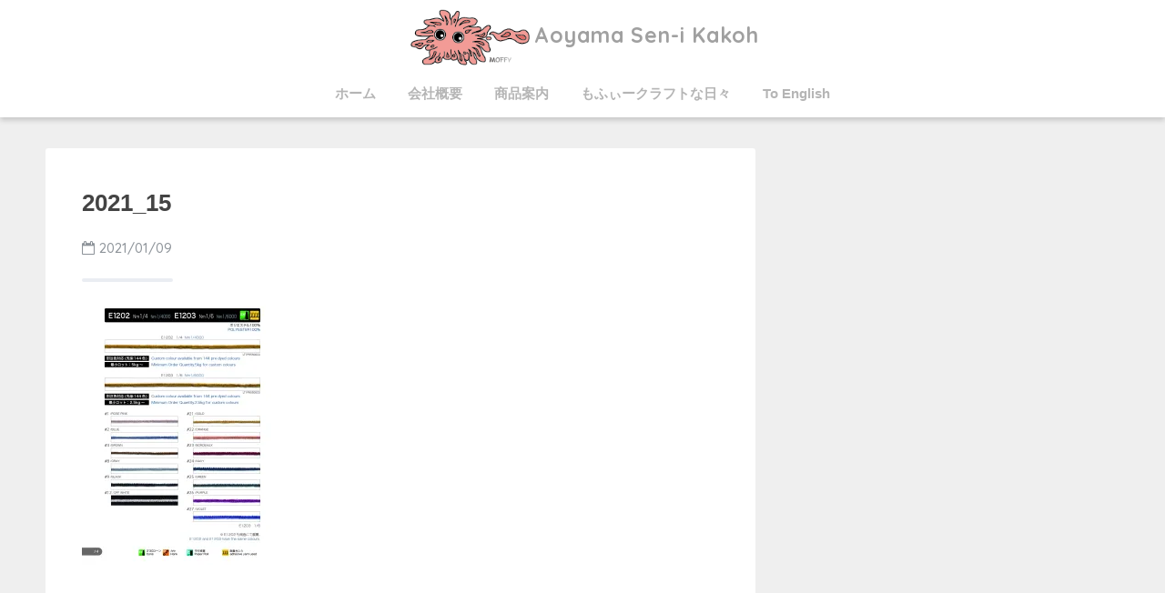

--- FILE ---
content_type: text/html; charset=UTF-8
request_url: https://www.moffy.net/2021_15/
body_size: 28835
content:
<!doctype html>
<!--[if lt IE 7]><html lang="ja" class="no-js lt-ie9 lt-ie8 lt-ie7"><![endif]-->
<!--[if (IE 7)&!(IEMobile)]><html lang="ja" class="no-js lt-ie9 lt-ie8"><![endif]-->
<!--[if (IE 8)&!(IEMobile)]><html lang="ja" class="no-js lt-ie9"><![endif]-->
<!--[if gt IE 8]><!--><html lang="ja" class="no-js"><!--<![endif]-->
<head>
	<meta charset="utf-8">
	<meta http-equiv="X-UA-Compatible" content="IE=edge">
	<meta name="HandheldFriendly" content="True">
	<meta name="MobileOptimized" content="320">
	<meta name="viewport" content="width=device-width, initial-scale=1 ,viewport-fit=cover"/>
	<meta name="msapplication-TileColor" content="#4f96f6">
	<link rel="pingback" href="https://www.moffy.net/wordpress/xmlrpc.php">
	<title>2021_15 | Aoyama Sen-i Kakoh</title>
<meta name='robots' content='max-image-preview:large' />
<link rel='dns-prefetch' href='//stats.wp.com' />
<link rel='dns-prefetch' href='//ajax.googleapis.com' />
<link rel='dns-prefetch' href='//fonts.googleapis.com' />
<link rel='dns-prefetch' href='//v0.wordpress.com' />
<link rel='preconnect' href='//i0.wp.com' />
<link rel='preconnect' href='//c0.wp.com' />
<link rel="alternate" type="application/rss+xml" title="Aoyama Sen-i Kakoh &raquo; フィード" href="https://www.moffy.net/feed/" />
<link rel="alternate" type="application/rss+xml" title="Aoyama Sen-i Kakoh &raquo; コメントフィード" href="https://www.moffy.net/comments/feed/" />
<link rel="alternate" title="oEmbed (JSON)" type="application/json+oembed" href="https://www.moffy.net/wp-json/oembed/1.0/embed?url=https%3A%2F%2Fwww.moffy.net%2F2021_15%2F" />
<link rel="alternate" title="oEmbed (XML)" type="text/xml+oembed" href="https://www.moffy.net/wp-json/oembed/1.0/embed?url=https%3A%2F%2Fwww.moffy.net%2F2021_15%2F&#038;format=xml" />
<style id='wp-img-auto-sizes-contain-inline-css' type='text/css'>
img:is([sizes=auto i],[sizes^="auto," i]){contain-intrinsic-size:3000px 1500px}
/*# sourceURL=wp-img-auto-sizes-contain-inline-css */
</style>
<style id='wp-emoji-styles-inline-css' type='text/css'>

	img.wp-smiley, img.emoji {
		display: inline !important;
		border: none !important;
		box-shadow: none !important;
		height: 1em !important;
		width: 1em !important;
		margin: 0 0.07em !important;
		vertical-align: -0.1em !important;
		background: none !important;
		padding: 0 !important;
	}
/*# sourceURL=wp-emoji-styles-inline-css */
</style>
<style id='wp-block-library-inline-css' type='text/css'>
:root{--wp-block-synced-color:#7a00df;--wp-block-synced-color--rgb:122,0,223;--wp-bound-block-color:var(--wp-block-synced-color);--wp-editor-canvas-background:#ddd;--wp-admin-theme-color:#007cba;--wp-admin-theme-color--rgb:0,124,186;--wp-admin-theme-color-darker-10:#006ba1;--wp-admin-theme-color-darker-10--rgb:0,107,160.5;--wp-admin-theme-color-darker-20:#005a87;--wp-admin-theme-color-darker-20--rgb:0,90,135;--wp-admin-border-width-focus:2px}@media (min-resolution:192dpi){:root{--wp-admin-border-width-focus:1.5px}}.wp-element-button{cursor:pointer}:root .has-very-light-gray-background-color{background-color:#eee}:root .has-very-dark-gray-background-color{background-color:#313131}:root .has-very-light-gray-color{color:#eee}:root .has-very-dark-gray-color{color:#313131}:root .has-vivid-green-cyan-to-vivid-cyan-blue-gradient-background{background:linear-gradient(135deg,#00d084,#0693e3)}:root .has-purple-crush-gradient-background{background:linear-gradient(135deg,#34e2e4,#4721fb 50%,#ab1dfe)}:root .has-hazy-dawn-gradient-background{background:linear-gradient(135deg,#faaca8,#dad0ec)}:root .has-subdued-olive-gradient-background{background:linear-gradient(135deg,#fafae1,#67a671)}:root .has-atomic-cream-gradient-background{background:linear-gradient(135deg,#fdd79a,#004a59)}:root .has-nightshade-gradient-background{background:linear-gradient(135deg,#330968,#31cdcf)}:root .has-midnight-gradient-background{background:linear-gradient(135deg,#020381,#2874fc)}:root{--wp--preset--font-size--normal:16px;--wp--preset--font-size--huge:42px}.has-regular-font-size{font-size:1em}.has-larger-font-size{font-size:2.625em}.has-normal-font-size{font-size:var(--wp--preset--font-size--normal)}.has-huge-font-size{font-size:var(--wp--preset--font-size--huge)}.has-text-align-center{text-align:center}.has-text-align-left{text-align:left}.has-text-align-right{text-align:right}.has-fit-text{white-space:nowrap!important}#end-resizable-editor-section{display:none}.aligncenter{clear:both}.items-justified-left{justify-content:flex-start}.items-justified-center{justify-content:center}.items-justified-right{justify-content:flex-end}.items-justified-space-between{justify-content:space-between}.screen-reader-text{border:0;clip-path:inset(50%);height:1px;margin:-1px;overflow:hidden;padding:0;position:absolute;width:1px;word-wrap:normal!important}.screen-reader-text:focus{background-color:#ddd;clip-path:none;color:#444;display:block;font-size:1em;height:auto;left:5px;line-height:normal;padding:15px 23px 14px;text-decoration:none;top:5px;width:auto;z-index:100000}html :where(.has-border-color){border-style:solid}html :where([style*=border-top-color]){border-top-style:solid}html :where([style*=border-right-color]){border-right-style:solid}html :where([style*=border-bottom-color]){border-bottom-style:solid}html :where([style*=border-left-color]){border-left-style:solid}html :where([style*=border-width]){border-style:solid}html :where([style*=border-top-width]){border-top-style:solid}html :where([style*=border-right-width]){border-right-style:solid}html :where([style*=border-bottom-width]){border-bottom-style:solid}html :where([style*=border-left-width]){border-left-style:solid}html :where(img[class*=wp-image-]){height:auto;max-width:100%}:where(figure){margin:0 0 1em}html :where(.is-position-sticky){--wp-admin--admin-bar--position-offset:var(--wp-admin--admin-bar--height,0px)}@media screen and (max-width:600px){html :where(.is-position-sticky){--wp-admin--admin-bar--position-offset:0px}}
/*wp_block_styles_on_demand_placeholder:696fa857257a8*/
/*# sourceURL=wp-block-library-inline-css */
</style>
<style id='classic-theme-styles-inline-css' type='text/css'>
/*! This file is auto-generated */
.wp-block-button__link{color:#fff;background-color:#32373c;border-radius:9999px;box-shadow:none;text-decoration:none;padding:calc(.667em + 2px) calc(1.333em + 2px);font-size:1.125em}.wp-block-file__button{background:#32373c;color:#fff;text-decoration:none}
/*# sourceURL=/wp-includes/css/classic-themes.min.css */
</style>
<link rel='stylesheet' id='sango_theme_gutenberg-style-css' href='https://www.moffy.net/wordpress/wp-content/plugins/sango-theme-gutenberg/dist/build/style-blocks.css?version=1.69.14' type='text/css' media='all' />
<style id='sango_theme_gutenberg-style-inline-css' type='text/css'>
.is-style-sango-list-main-color li:before { background-color: #4f96f6; }.is-style-sango-list-accent-color li:before { background-color: #1e73be; }.sgb-label-main-c { background-color: #4f96f6; }.sgb-label-accent-c { background-color: #1e73be; }
/*# sourceURL=sango_theme_gutenberg-style-inline-css */
</style>
<link rel='stylesheet' id='bogo-css' href='https://www.moffy.net/wordpress/wp-content/plugins/bogo/includes/css/style.css' type='text/css' media='all' />
<link rel='stylesheet' id='sng-stylesheet-css' href='https://www.moffy.net/wordpress/wp-content/themes/sango-theme/style.css?ver15' type='text/css' media='all' />
<link rel='stylesheet' id='sng-option-css' href='https://www.moffy.net/wordpress/wp-content/themes/sango-theme/entry-option.css?ver15' type='text/css' media='all' />
<link rel='stylesheet' id='child-style-css' href='https://www.moffy.net/wordpress/wp-content/themes/sango-theme-child/style.css' type='text/css' media='all' />
<link rel='stylesheet' id='fancybox-css' href='https://www.moffy.net/wordpress/wp-content/plugins/easy-fancybox/fancybox/1.5.4/jquery.fancybox.min.css' type='text/css' media='screen' />
<link rel='stylesheet' id='sng-googlefonts-css' href='//fonts.googleapis.com/css?family=Quicksand%3A500%2C700' type='text/css' media='all' />
<link rel='stylesheet' id='sng-fontawesome-css' href='https://www.moffy.net/wordpress/wp-content/themes/sango-theme/library/fontawesome/css/font-awesome.min.css' type='text/css' media='all' />
<link rel='stylesheet' id='ripple-style-css' href='https://www.moffy.net/wordpress/wp-content/themes/sango-theme/library/ripple/rippler.min.css' type='text/css' media='all' />
<script type="text/javascript" src="https://ajax.googleapis.com/ajax/libs/jquery/2.2.4/jquery.min.js" id="jquery-js"></script>
<script type="text/javascript" src="https://www.moffy.net/wordpress/wp-content/themes/sango-theme/library/js/modernizr.custom.min.js" id="sng-modernizr-js"></script>
<link rel="https://api.w.org/" href="https://www.moffy.net/wp-json/" /><link rel="alternate" title="JSON" type="application/json" href="https://www.moffy.net/wp-json/wp/v2/media/875" /><link rel="EditURI" type="application/rsd+xml" title="RSD" href="https://www.moffy.net/wordpress/xmlrpc.php?rsd" />
<link rel="canonical" href="https://www.moffy.net/2021_15/" />
<link rel='shortlink' href='https://wp.me/aajv0x-e7' />
	<style>img#wpstats{display:none}</style>
		<meta name="robots" content="noindex,nofollow" /><meta property="og:title" content="2021_15" />
<meta property="og:description" content="" />
<meta property="og:type" content="article" />
<meta property="og:url" content="https://www.moffy.net/2021_15/" />
<meta property="og:image" content="https://www.moffy.net/wordpress/wp-content/themes/sango-theme/library/images/default.jpg" />
<meta property="og:site_name" content="Aoyama Sen-i Kakoh" />
<meta name="twitter:card" content="summary_large_image" />
<style type="text/css" id="custom-background-css">
body.custom-background { background-color: #efefef; }
</style>
	<style>
a {color: #4f96f6;}
.main-c {color: #4f96f6;}
.main-bc {background-color: #4f96f6;}
.main-bdr,#inner-content .main-bdr {border-color:  #4f96f6;}
.pastel-bc , #inner-content .pastel-bc {background-color: #ffffff;}
.accent-c {color: #1e73be;}
.accent-bc {background-color: #1e73be;}
.header,#footer-menu,.drawer__title {background-color: #ffffff;}
#logo a {color: #a0a0a0;}
.desktop-nav li a , .mobile-nav li a, #footer-menu a ,.copyright, #drawer__open,.drawer__title {color: #b5b5b5;}
.drawer__title .close span, .drawer__title .close span:before {background: #b5b5b5;}
.desktop-nav li:after {background: #b5b5b5;}
.mobile-nav .current-menu-item {border-bottom-color: #b5b5b5;}
.widgettitle {color: #ffffff;background-color:#e0e0e0;}
.footer {background-color: ;}
.footer, .footer a, .footer .widget ul li a {color: #ffffff;}
.body_bc {background-color: #efefef;}#toc_container .toc_title, #footer_menu .raised, .pagination a, .pagination span, #reply-title:before , .entry-content blockquote:before ,.main-c-before li:before ,.main-c-b:before{color: #4f96f6;}
#searchsubmit, #toc_container .toc_title:before, .cat-name, .pre_tag > span, .pagination .current, #submit ,.withtag_list > span,.main-bc-before li:before {background-color: #4f96f6;}
#toc_container, h3 ,.li-mainbdr ul,.li-mainbdr ol {border-color: #4f96f6;}
.search-title .fa-search ,.acc-bc-before li:before {background: #1e73be;}
.li-accentbdr ul, .li-accentbdr ol {border-color: #1e73be;}
.pagination a:hover ,.li-pastelbc ul, .li-pastelbc ol {background: #ffffff;}
body {font-size: 100%;}
@media only screen and (min-width: 481px) {
body {font-size: 107%;}
}
@media only screen and (min-width: 1030px) {
body {font-size: 107%;}
}
.totop {background: #5ba9f7;}
.header-info a {color: #FFF; background: linear-gradient(95deg,#738bff,#85e3ec);}
.fixed-menu ul {background: #6bb6ff;}
.fixed-menu a {color: #ffffff;}
.fixed-menu .current-menu-item a , .fixed-menu ul li a.active {color: #6bb6ff;}
.post-tab {background: #FFF;} .post-tab>div {color: #a7a7a7} .post-tab > div.tab-active{background: linear-gradient(45deg,#bdb9ff,#67b8ff)}
</style>
</head>
<body class="attachment wp-singular attachment-template-default single single-attachment postid-875 attachmentid-875 attachment-jpeg custom-background wp-theme-sango-theme wp-child-theme-sango-theme-child ja">
	<div id="container">
		<header class="header header--center">
						<div id="inner-header" class="wrap cf">
									<p id="logo" class="h1 dfont">
						<a href="https://www.moffy.net"><img src="https://www.moffy.net/wordpress/wp-content/uploads/2018/10/Moffy_Logo.png" alt="Aoyama Sen-i Kakoh">Aoyama Sen-i Kakoh</a>
					</p>
				<nav class="desktop-nav clearfix"><ul id="menu-home" class="menu"><li id="menu-item-895" class="menu-item menu-item-type-post_type menu-item-object-page menu-item-home menu-item-895"><a href="https://www.moffy.net/">ホーム</a></li>
<li id="menu-item-894" class="menu-item menu-item-type-post_type menu-item-object-page menu-item-894"><a href="https://www.moffy.net/company/">会社概要</a></li>
<li id="menu-item-1694" class="menu-item menu-item-type-post_type menu-item-object-page menu-item-1694"><a href="https://www.moffy.net/yarncatarogue/">商品案内</a></li>
<li id="menu-item-913" class="menu-item menu-item-type-post_type menu-item-object-page current_page_parent menu-item-913"><a href="https://www.moffy.net/blog/">もふぃークラフトな日々</a></li>
<li id="menu-item-938" class="menu-item menu-item-type-post_type menu-item-object-page menu-item-938"><a href="https://www.moffy.net/en/">To English</a></li>
</ul></nav>			</div>
					</header>
			<div id="content">
		<div id="inner-content" class="wrap cf">
			<main id="main" class="m-all t-2of3 d-5of7 cf">
							       <article id="entry" class="cf post-875 attachment type-attachment status-inherit ja nothumb">
			       	  <header class="article-header entry-header">
	    <h1 class="entry-title single-title">2021_15</h1>
	<p class="entry-meta vcard dfont">
			       	<time class="pubdate entry-time" datetime="2021-01-09">2021/01/09</time>
	       	    </p>
    		</header>
<section class="entry-content cf">
  <p class="attachment"><a href="https://i0.wp.com/www.moffy.net/wordpress/wp-content/uploads/2021/01/2021_15-scaled.jpg?ssl=1"><img fetchpriority="high" decoding="async" width="214" height="300" src="https://i0.wp.com/www.moffy.net/wordpress/wp-content/uploads/2021/01/2021_15-scaled.jpg?fit=214%2C300&amp;ssl=1" class="attachment-medium size-medium" alt="" srcset="https://i0.wp.com/www.moffy.net/wordpress/wp-content/uploads/2021/01/2021_15-scaled.jpg?w=1826&amp;ssl=1 1826w, https://i0.wp.com/www.moffy.net/wordpress/wp-content/uploads/2021/01/2021_15-scaled.jpg?resize=214%2C300&amp;ssl=1 214w, https://i0.wp.com/www.moffy.net/wordpress/wp-content/uploads/2021/01/2021_15-scaled.jpg?resize=730%2C1024&amp;ssl=1 730w, https://i0.wp.com/www.moffy.net/wordpress/wp-content/uploads/2021/01/2021_15-scaled.jpg?resize=768%2C1077&amp;ssl=1 768w, https://i0.wp.com/www.moffy.net/wordpress/wp-content/uploads/2021/01/2021_15-scaled.jpg?resize=1095%2C1536&amp;ssl=1 1095w, https://i0.wp.com/www.moffy.net/wordpress/wp-content/uploads/2021/01/2021_15-scaled.jpg?resize=1460%2C2048&amp;ssl=1 1460w, https://i0.wp.com/www.moffy.net/wordpress/wp-content/uploads/2021/01/2021_15-scaled.jpg?w=1360&amp;ssl=1 1360w" sizes="(max-width: 214px) 100vw, 214px" /></a></p>
</section><footer class="article-footer">
    <aside>
    	<div class="footer-contents">
        	        	        	<div class="footer-meta dfont">
               	          	</div>
        	        	        	                  </div>
            </aside>
</footer>
  	<div id="respond" class="comment-respond">
		<h3 id="reply-title" class="comment-reply-title">コメントを残す <small><a rel="nofollow" id="cancel-comment-reply-link" href="/2021_15/#respond" style="display:none;">コメントをキャンセル</a></small></h3><form action="https://www.moffy.net/wordpress/wp-comments-post.php" method="post" id="commentform" class="comment-form"><p class="comment-notes"><span id="email-notes">メールアドレスが公開されることはありません。</span> <span class="required-field-message"><span class="required">※</span> が付いている欄は必須項目です</span></p><p class="comment-form-comment"><label for="comment">コメント <span class="required">※</span></label> <textarea id="comment" name="comment" cols="45" rows="8" maxlength="65525" required></textarea></p><p class="comment-form-author"><label for="author">名前</label> <input id="author" name="author" type="text" value="" size="30" maxlength="245" autocomplete="name" /></p>
<p class="comment-form-email"><label for="email">メール</label> <input id="email" name="email" type="email" value="" size="30" maxlength="100" aria-describedby="email-notes" autocomplete="email" /></p>
<p class="comment-form-url"><label for="url">サイト</label> <input id="url" name="url" type="url" value="" size="30" maxlength="200" autocomplete="url" /></p>
<p class="form-submit"><input name="submit" type="submit" id="submit" class="submit" value="コメントを送信" /> <input type='hidden' name='comment_post_ID' value='875' id='comment_post_ID' />
<input type='hidden' name='comment_parent' id='comment_parent' value='0' />
</p><p style="display: none;"><input type="hidden" id="akismet_comment_nonce" name="akismet_comment_nonce" value="46acd5facd" /></p><p style="display: none !important;" class="akismet-fields-container" data-prefix="ak_"><label>&#916;<textarea name="ak_hp_textarea" cols="45" rows="8" maxlength="100"></textarea></label><input type="hidden" id="ak_js_1" name="ak_js" value="99"/><script>document.getElementById( "ak_js_1" ).setAttribute( "value", ( new Date() ).getTime() );</script></p></form>	</div><!-- #respond -->
	    <script type="application/ld+json">
      {
      "@context": "http://schema.org",
      "@type": "Article",
      "mainEntityOfPage":"https://www.moffy.net/2021_15/",
      "headline": "2021_15",

      "image": {
      "@type": "ImageObject",
      "url": "https://i0.wp.com/www.moffy.net/wordpress/wp-content/uploads/2021/01/2021_15-scaled.jpg?fit=1826%2C2560&ssl=1",
      "width":1826,
      "height":2560      },

      "datePublished": "2021-01-09T19:26:28+0900",
      "dateModified": "2021-01-09T19:26:28+0900",
      "author": {
      "@type": "Person",
      "name": "すーぱーみらくる天才"
      },
      "publisher": {
      "@type": "Organization",
      "name": "Aoyama Sen-i Kakoh",
      "logo": {
      "@type": "ImageObject",
      "url": ""
      }
      },
      "description": ""
      }
    </script>
  			        </article>
			        <div class="prnx_box cf">
		</div>			    								</main>
					</div>
	</div>
			<footer class="footer">
								<div id="footer-menu">
					<div>
						<a class="footer-menu__btn dfont" href="https://www.moffy.net/"><i class="fa fa-home fa-lg"></i> HOME</a>
					</div>
					<nav>
						<div class="footer-links cf"><ul id="menu-home-1" class="nav footer-nav cf"><li class="menu-item menu-item-type-post_type menu-item-object-page menu-item-home menu-item-895"><a href="https://www.moffy.net/">ホーム</a></li>
<li class="menu-item menu-item-type-post_type menu-item-object-page menu-item-894"><a href="https://www.moffy.net/company/">会社概要</a></li>
<li class="menu-item menu-item-type-post_type menu-item-object-page menu-item-1694"><a href="https://www.moffy.net/yarncatarogue/">商品案内</a></li>
<li class="menu-item menu-item-type-post_type menu-item-object-page current_page_parent menu-item-913"><a href="https://www.moffy.net/blog/">もふぃークラフトな日々</a></li>
<li class="menu-item menu-item-type-post_type menu-item-object-page menu-item-938"><a href="https://www.moffy.net/en/">To English</a></li>
</ul></div>											</nav>
					<p class="copyright dfont">
						&copy; 2026						Aoyama Sen-i Kakoh						All rights reserved.
					</p>
				</div>
			</footer>
		</div>
		<script type="speculationrules">
{"prefetch":[{"source":"document","where":{"and":[{"href_matches":"/*"},{"not":{"href_matches":["/wordpress/wp-*.php","/wordpress/wp-admin/*","/wordpress/wp-content/uploads/*","/wordpress/wp-content/*","/wordpress/wp-content/plugins/*","/wordpress/wp-content/themes/sango-theme-child/*","/wordpress/wp-content/themes/sango-theme/*","/*\\?(.+)"]}},{"not":{"selector_matches":"a[rel~=\"nofollow\"]"}},{"not":{"selector_matches":".no-prefetch, .no-prefetch a"}}]},"eagerness":"conservative"}]}
</script>
<script type="text/javascript" id="sango_theme_client-block-js-js-extra">
/* <![CDATA[ */
var sgb_client_options = {"site_url":"https://www.moffy.net/wordpress","is_logged_in":""};
//# sourceURL=sango_theme_client-block-js-js-extra
/* ]]> */
</script>
<script type="text/javascript" src="https://www.moffy.net/wordpress/wp-content/plugins/sango-theme-gutenberg/dist/client.build.js?version=1.69.14" id="sango_theme_client-block-js-js"></script>
<script type="text/javascript" src="https://www.moffy.net/wordpress/wp-content/plugins/easy-fancybox/vendor/purify.min.js" id="fancybox-purify-js"></script>
<script type="text/javascript" id="jquery-fancybox-js-extra">
/* <![CDATA[ */
var efb_i18n = {"close":"Close","next":"Next","prev":"Previous","startSlideshow":"Start slideshow","toggleSize":"Toggle size"};
//# sourceURL=jquery-fancybox-js-extra
/* ]]> */
</script>
<script type="text/javascript" src="https://www.moffy.net/wordpress/wp-content/plugins/easy-fancybox/fancybox/1.5.4/jquery.fancybox.min.js" id="jquery-fancybox-js"></script>
<script type="text/javascript" id="jquery-fancybox-js-after">
/* <![CDATA[ */
var fb_timeout, fb_opts={'autoScale':true,'showCloseButton':true,'margin':20,'pixelRatio':'false','centerOnScroll':false,'enableEscapeButton':true,'speedIn':500,'speedOut':400,'overlayShow':true,'hideOnOverlayClick':true,'minVpHeight':320,'disableCoreLightbox':'true','enableBlockControls':'true','fancybox_openBlockControls':'true' };
if(typeof easy_fancybox_handler==='undefined'){
var easy_fancybox_handler=function(){
jQuery([".nolightbox","a.wp-block-file__button","a.pin-it-button","a[href*='pinterest.com\/pin\/create']","a[href*='facebook.com\/share']","a[href*='twitter.com\/share']"].join(',')).addClass('nofancybox');
jQuery('a.fancybox-close').on('click',function(e){e.preventDefault();jQuery.fancybox.close()});
/* IMG */
						var unlinkedImageBlocks=jQuery(".wp-block-image > img:not(.nofancybox,figure.nofancybox>img)");
						unlinkedImageBlocks.wrap(function() {
							var href = jQuery( this ).attr( "src" );
							return "<a href='" + href + "'></a>";
						});
var fb_IMG_select=jQuery('a[href*=".jpg" i]:not(.nofancybox,li.nofancybox>a,figure.nofancybox>a),area[href*=".jpg" i]:not(.nofancybox),a[href*=".jpeg" i]:not(.nofancybox,li.nofancybox>a,figure.nofancybox>a),area[href*=".jpeg" i]:not(.nofancybox),a[href*=".png" i]:not(.nofancybox,li.nofancybox>a,figure.nofancybox>a),area[href*=".png" i]:not(.nofancybox),a[href*=".webp" i]:not(.nofancybox,li.nofancybox>a,figure.nofancybox>a),area[href*=".webp" i]:not(.nofancybox)');
fb_IMG_select.addClass('fancybox image');
var fb_IMG_sections=jQuery('.gallery,.wp-block-gallery,.tiled-gallery,.wp-block-jetpack-tiled-gallery,.ngg-galleryoverview,.ngg-imagebrowser,.nextgen_pro_blog_gallery,.nextgen_pro_film,.nextgen_pro_horizontal_filmstrip,.ngg-pro-masonry-wrapper,.ngg-pro-mosaic-container,.nextgen_pro_sidescroll,.nextgen_pro_slideshow,.nextgen_pro_thumbnail_grid,.tiled-gallery');
fb_IMG_sections.each(function(){jQuery(this).find(fb_IMG_select).attr('rel','gallery-'+fb_IMG_sections.index(this));});
jQuery('a.fancybox,area.fancybox,.fancybox>a').each(function(){jQuery(this).fancybox(jQuery.extend(true,{},fb_opts,{'transition':'elastic','easingIn':'easeOutBack','easingOut':'easeInBack','opacity':true,'hideOnContentClick':true,'titleShow':true,'titlePosition':'over','titleFromAlt':true,'showNavArrows':true,'enableKeyboardNav':true,'cyclic':false,'mouseWheel':'false'}))});
};};
jQuery(easy_fancybox_handler);jQuery(document).on('post-load',easy_fancybox_handler);

//# sourceURL=jquery-fancybox-js-after
/* ]]> */
</script>
<script type="text/javascript" id="jetpack-stats-js-before">
/* <![CDATA[ */
_stq = window._stq || [];
_stq.push([ "view", {"v":"ext","blog":"152410789","post":"875","tz":"9","srv":"www.moffy.net","j":"1:15.4"} ]);
_stq.push([ "clickTrackerInit", "152410789", "875" ]);
//# sourceURL=jetpack-stats-js-before
/* ]]> */
</script>
<script type="text/javascript" src="https://stats.wp.com/e-202604.js" id="jetpack-stats-js" defer="defer" data-wp-strategy="defer"></script>
<script type="text/javascript" src="https://c0.wp.com/c/6.9/wp-includes/js/comment-reply.min.js" id="comment-reply-js" async="async" data-wp-strategy="async" fetchpriority="low"></script>
<script type="text/javascript" src="https://www.moffy.net/wordpress/wp-content/themes/sango-theme/library/ripple/jquery.rippler.js" id="ripple-js-js"></script>
<script defer type="text/javascript" src="https://www.moffy.net/wordpress/wp-content/plugins/akismet/_inc/akismet-frontend.js" id="akismet-frontend-js"></script>
<script id="wp-emoji-settings" type="application/json">
{"baseUrl":"https://s.w.org/images/core/emoji/17.0.2/72x72/","ext":".png","svgUrl":"https://s.w.org/images/core/emoji/17.0.2/svg/","svgExt":".svg","source":{"concatemoji":"https://www.moffy.net/wordpress/wp-includes/js/wp-emoji-release.min.js"}}
</script>
<script type="module">
/* <![CDATA[ */
/*! This file is auto-generated */
const a=JSON.parse(document.getElementById("wp-emoji-settings").textContent),o=(window._wpemojiSettings=a,"wpEmojiSettingsSupports"),s=["flag","emoji"];function i(e){try{var t={supportTests:e,timestamp:(new Date).valueOf()};sessionStorage.setItem(o,JSON.stringify(t))}catch(e){}}function c(e,t,n){e.clearRect(0,0,e.canvas.width,e.canvas.height),e.fillText(t,0,0);t=new Uint32Array(e.getImageData(0,0,e.canvas.width,e.canvas.height).data);e.clearRect(0,0,e.canvas.width,e.canvas.height),e.fillText(n,0,0);const a=new Uint32Array(e.getImageData(0,0,e.canvas.width,e.canvas.height).data);return t.every((e,t)=>e===a[t])}function p(e,t){e.clearRect(0,0,e.canvas.width,e.canvas.height),e.fillText(t,0,0);var n=e.getImageData(16,16,1,1);for(let e=0;e<n.data.length;e++)if(0!==n.data[e])return!1;return!0}function u(e,t,n,a){switch(t){case"flag":return n(e,"\ud83c\udff3\ufe0f\u200d\u26a7\ufe0f","\ud83c\udff3\ufe0f\u200b\u26a7\ufe0f")?!1:!n(e,"\ud83c\udde8\ud83c\uddf6","\ud83c\udde8\u200b\ud83c\uddf6")&&!n(e,"\ud83c\udff4\udb40\udc67\udb40\udc62\udb40\udc65\udb40\udc6e\udb40\udc67\udb40\udc7f","\ud83c\udff4\u200b\udb40\udc67\u200b\udb40\udc62\u200b\udb40\udc65\u200b\udb40\udc6e\u200b\udb40\udc67\u200b\udb40\udc7f");case"emoji":return!a(e,"\ud83e\u1fac8")}return!1}function f(e,t,n,a){let r;const o=(r="undefined"!=typeof WorkerGlobalScope&&self instanceof WorkerGlobalScope?new OffscreenCanvas(300,150):document.createElement("canvas")).getContext("2d",{willReadFrequently:!0}),s=(o.textBaseline="top",o.font="600 32px Arial",{});return e.forEach(e=>{s[e]=t(o,e,n,a)}),s}function r(e){var t=document.createElement("script");t.src=e,t.defer=!0,document.head.appendChild(t)}a.supports={everything:!0,everythingExceptFlag:!0},new Promise(t=>{let n=function(){try{var e=JSON.parse(sessionStorage.getItem(o));if("object"==typeof e&&"number"==typeof e.timestamp&&(new Date).valueOf()<e.timestamp+604800&&"object"==typeof e.supportTests)return e.supportTests}catch(e){}return null}();if(!n){if("undefined"!=typeof Worker&&"undefined"!=typeof OffscreenCanvas&&"undefined"!=typeof URL&&URL.createObjectURL&&"undefined"!=typeof Blob)try{var e="postMessage("+f.toString()+"("+[JSON.stringify(s),u.toString(),c.toString(),p.toString()].join(",")+"));",a=new Blob([e],{type:"text/javascript"});const r=new Worker(URL.createObjectURL(a),{name:"wpTestEmojiSupports"});return void(r.onmessage=e=>{i(n=e.data),r.terminate(),t(n)})}catch(e){}i(n=f(s,u,c,p))}t(n)}).then(e=>{for(const n in e)a.supports[n]=e[n],a.supports.everything=a.supports.everything&&a.supports[n],"flag"!==n&&(a.supports.everythingExceptFlag=a.supports.everythingExceptFlag&&a.supports[n]);var t;a.supports.everythingExceptFlag=a.supports.everythingExceptFlag&&!a.supports.flag,a.supports.everything||((t=a.source||{}).concatemoji?r(t.concatemoji):t.wpemoji&&t.twemoji&&(r(t.twemoji),r(t.wpemoji)))});
//# sourceURL=https://www.moffy.net/wordpress/wp-includes/js/wp-emoji-loader.min.js
/* ]]> */
</script>
<script>
$(document).ready(function() {
      $(window).scroll(function() {
        if ($(this).scrollTop() > 700) {
          $('.totop').fadeIn(300);
        } else {
          $('.totop').fadeOut(300);
        }
      });
      $('.totop').click(function(event) {
        event.preventDefault();
        $('html, body').animate({scrollTop: 0}, 300);
      })
    });
</script>				<a href="#" class="totop" rel="nofollow"><i class="fa fa-chevron-up"></i></a>	</body>
</html>
